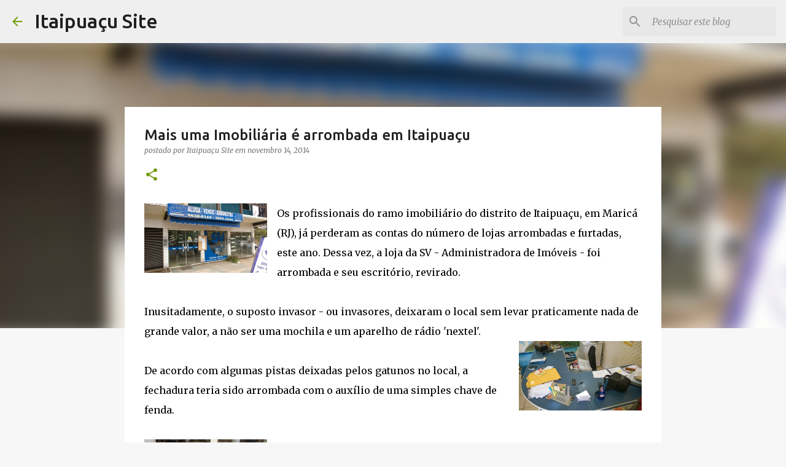

--- FILE ---
content_type: text/html; charset=utf-8
request_url: https://www.google.com/recaptcha/api2/aframe
body_size: 268
content:
<!DOCTYPE HTML><html><head><meta http-equiv="content-type" content="text/html; charset=UTF-8"></head><body><script nonce="56E5bY-APP57SFo3wukvsw">/** Anti-fraud and anti-abuse applications only. See google.com/recaptcha */ try{var clients={'sodar':'https://pagead2.googlesyndication.com/pagead/sodar?'};window.addEventListener("message",function(a){try{if(a.source===window.parent){var b=JSON.parse(a.data);var c=clients[b['id']];if(c){var d=document.createElement('img');d.src=c+b['params']+'&rc='+(localStorage.getItem("rc::a")?sessionStorage.getItem("rc::b"):"");window.document.body.appendChild(d);sessionStorage.setItem("rc::e",parseInt(sessionStorage.getItem("rc::e")||0)+1);localStorage.setItem("rc::h",'1769103192934');}}}catch(b){}});window.parent.postMessage("_grecaptcha_ready", "*");}catch(b){}</script></body></html>